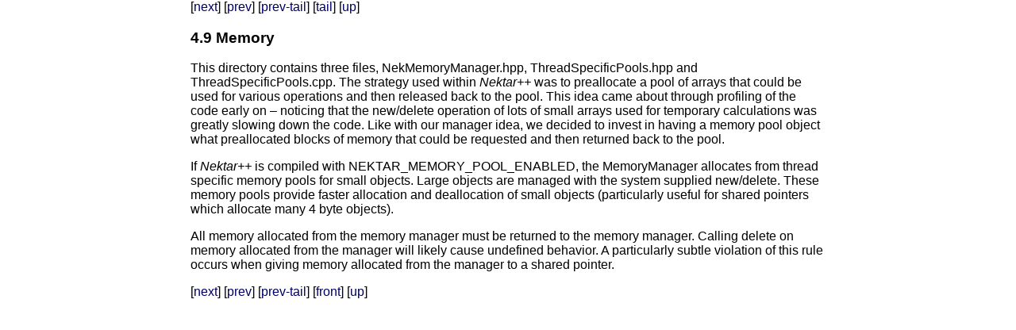

--- FILE ---
content_type: text/html
request_url: https://doc.nektar.info/developerguide/5.0.2/developer-guidese20.html
body_size: 1232
content:
<!DOCTYPE html PUBLIC "-//W3C//DTD HTML 4.01 Transitional//EN"  
  "http://www.w3.org/TR/html4/loose.dtd">  
<html > 
<head><title>Memory</title> 
<meta http-equiv="Content-Type" content="text/html; charset=iso-8859-1"> 
<meta name="generator" content="TeX4ht (https://tug.org/tex4ht/)"> 
<meta name="originator" content="TeX4ht (https://tug.org/tex4ht/)"> 
<!-- html,3,next,NoFonts --> 
<meta name="src" content="developer-guide.tex"> 
<link rel="stylesheet" type="text/css" href="developer-guide.css"> 
</head><body 
>
<!--l. 2--><div class="crosslinks"><p class="noindent">[<a 
href="developer-guidese21.html" >next</a>] [<a 
href="developer-guidese19.html" >prev</a>] [<a 
href="developer-guidese19.html#taildeveloper-guidese19.html" >prev-tail</a>] [<a 
href="#taildeveloper-guidese20.html">tail</a>] [<a 
href="developer-guidech4.html#developer-guidese20.html" >up</a>] </p></div>
<h3 class="sectionHead"><span class="titlemark">4.9   </span> <a 
 id="x28-750004.9"></a>Memory</h3>
<p>This directory contains three files, NekMemoryManager.hpp, ThreadSpecificPools.hpp and
ThreadSpecificPools.cpp. The strategy used within <em>Nektar++</em> was to preallocate a pool of
arrays that could be used for various operations and then released back to the pool. This idea
came about through profiling of the code early on &#8211; noticing that the new/delete operation of
lots of small arrays used for temporary calculations was greatly slowing down the code. Like
with our manager idea, we decided to invest in having a memory pool object what
preallocated blocks of memory that could be requested and then returned back to the
pool.
</p> 
<p>If <em>Nektar++</em> is compiled with <span class="obeylines-h"><span class="verb">NEKTAR_MEMORY_POOL_ENABLED</span></span>, the MemoryManager allocates
from thread specific memory pools for small objects. Large objects are managed with the
system supplied new/delete. These memory pools provide faster allocation and deallocation of
small objects (particularly useful for shared pointers which allocate many 4 byte
objects).
</p> 
<p>All memory allocated from the memory manager must be returned to the memory manager.
Calling delete on memory allocated from the manager will likely cause undefined behavior. A
particularly subtle violation of this rule occurs when giving memory allocated from the
manager to a shared pointer.
                                                                                

                                                                                
</p> 
<!--l. 2--><div class="crosslinks"><p class="noindent">[<a 
href="developer-guidese21.html" >next</a>] [<a 
href="developer-guidese19.html" >prev</a>] [<a 
href="developer-guidese19.html#taildeveloper-guidese19.html" >prev-tail</a>] [<a 
href="developer-guidese20.html" >front</a>] [<a 
href="developer-guidech4.html#developer-guidese20.html" >up</a>] </p></div>
<p><a 
 id="taildeveloper-guidese20.html"></a>  
</body></html> 


--- FILE ---
content_type: text/css
request_url: https://doc.nektar.info/developerguide/5.0.2/developer-guide.css
body_size: 22083
content:
 
/* start css.sty */
.ec-lmr-10x-x-109{}
.ec-lmr-17{font-size:154%;}
.ec-lmr-12{font-size:109%;}
.rm-lmr-8{font-size:72%;}
.rm-lmr-6{font-size:54%;}
.lmmi-8{font-size:72%;}
.lmmi-6{font-size:54%;}
.lmsy8-{font-size:72%;}
.lmex-10{font-size:90%;}
.ec-lmr-17x-x-120{font-size:185%;}
.ec-lmcsc-10x-x-144{font-size:130%;}
.ec-lmri-10x-x-109{ font-style:italic;}
.ec-lmri-10x-x-109{ font-style:italic;}
.ec-lmri-10x-x-109{ font-style:italic;}
.ec-lmri-10x-x-109{ font-style:italic;}
.ec-lmri-10x-x-109{ font-style:italic;}
.ec-lmri-10x-x-109{ font-style:italic;}
.ec-lmri-10x-x-109{ font-style:italic;}
.ec-lmri-10x-x-109{ font-style:italic;}
.ec-lmri-10x-x-109{ font-style:italic;}
.ec-lmri-10x-x-109{ font-style:italic;}
.ec-lmri-10x-x-109{ font-style:italic;}
.ec-lmri-10x-x-109{ font-style:italic;}
.ec-lmri-10x-x-109{ font-style:italic;}
.ec-lmri-10x-x-109{ font-style:italic;}
.ec-lmri-10x-x-109{ font-style:italic;}
.ec-lmri-10x-x-109{ font-style:italic;}
.ec-lmri-10x-x-109{ font-style:italic;}
.ec-lmtt-10x-x-109{ font-family: monospace,monospace;}
.ec-lmtt-10x-x-109{ font-family: monospace,monospace;}
.ec-lmtt-10x-x-109{ font-family: monospace,monospace;}
.ec-lmtt-10x-x-109{ font-family: monospace,monospace;}
.ec-lmtt-10x-x-109{ font-family: monospace,monospace;}
.ec-lmtt-10x-x-109{ font-family: monospace,monospace;}
.ec-lmtt-10x-x-109{ font-family: monospace,monospace;}
.ec-lmtt-10x-x-109{ font-family: monospace,monospace;}
.ec-lmtt-10x-x-109{ font-family: monospace,monospace;}
.ec-lmtt-10x-x-109{ font-family: monospace,monospace;}
.ec-lmtt-10x-x-109{ font-family: monospace,monospace;}
.ec-lmtt-10x-x-109{ font-family: monospace,monospace;}
.ec-lmtt-10x-x-109{ font-family: monospace,monospace;}
.ec-lmtt-10x-x-109{ font-family: monospace,monospace;}
.ec-lmtt-10x-x-109{ font-family: monospace,monospace;}
.ec-lmtt-10x-x-109{ font-family: monospace,monospace;}
.ec-lmtt-10x-x-109{ font-family: monospace,monospace;}
.rm-lmr-10x-x-109{}
.lmmi-10x-x-109{}
.lmsy-10x-x-109{}
.msbm-10x-x-109{}
.ts1-lmr10-x-x-109{}
.ec-lmr-10{font-size:90%;}
.ec-lmr-9{font-size:81%;}
.ec-lmbx-10x-x-109{ font-weight: bold;}
.ec-lmbx-10x-x-109{ font-weight: bold;}
.ec-lmbx-10x-x-109{ font-weight: bold;}
.ec-lmbx-10x-x-109{ font-weight: bold;}
.ec-lmbx-10x-x-109{ font-weight: bold;}
.ec-lmbx-10x-x-109{ font-weight: bold;}
.ec-lmbx-10x-x-109{ font-weight: bold;}
.ec-lmbx-10x-x-109{ font-weight: bold;}
.ec-lmbx-10x-x-109{ font-weight: bold;}
.ec-lmbx-10x-x-109{ font-weight: bold;}
.ec-lmbx-10x-x-109{ font-weight: bold;}
.ec-lmbx-10x-x-109{ font-weight: bold;}
.ec-lmbx-10x-x-109{ font-weight: bold;}
.ec-lmbx-10x-x-109{ font-weight: bold;}
.ec-lmbx-10x-x-109{ font-weight: bold;}
.ec-lmbx-10x-x-109{ font-weight: bold;}
.ec-lmbx-10x-x-109{ font-weight: bold;}
.ec-lmbx-10{font-size:90%; font-weight: bold;}
.ec-lmbx-10{ font-weight: bold;}
.ec-lmbx-10{ font-weight: bold;}
.ec-lmbx-10{ font-weight: bold;}
.ec-lmbx-10{ font-weight: bold;}
.ec-lmbx-10{ font-weight: bold;}
.ec-lmbx-10{ font-weight: bold;}
.ec-lmbx-10{ font-weight: bold;}
.ec-lmbx-10{ font-weight: bold;}
.ec-lmbx-10{ font-weight: bold;}
.ec-lmbx-10{ font-weight: bold;}
.ec-lmbx-10{ font-weight: bold;}
.ec-lmbx-10{ font-weight: bold;}
.ec-lmbx-10{ font-weight: bold;}
.ec-lmbx-10{ font-weight: bold;}
.ec-lmbx-10{ font-weight: bold;}
.ec-lmbx-10{ font-weight: bold;}
.ec-lmri-10{font-size:90%; font-style:italic;}
.ec-lmri-10{ font-style:italic;}
.ec-lmri-10{ font-style:italic;}
.ec-lmri-10{ font-style:italic;}
.ec-lmri-10{ font-style:italic;}
.ec-lmri-10{ font-style:italic;}
.ec-lmri-10{ font-style:italic;}
.ec-lmri-10{ font-style:italic;}
.ec-lmri-10{ font-style:italic;}
.ec-lmri-10{ font-style:italic;}
.ec-lmri-10{ font-style:italic;}
.ec-lmri-10{ font-style:italic;}
.ec-lmri-10{ font-style:italic;}
.ec-lmri-10{ font-style:italic;}
.ec-lmri-10{ font-style:italic;}
.ec-lmri-10{ font-style:italic;}
.ec-lmri-10{ font-style:italic;}
.ec-lmtt-10{font-size:90%; font-family: monospace,monospace;}
.ec-lmtt-10{ font-family: monospace,monospace;}
.ec-lmtt-10{ font-family: monospace,monospace;}
.ec-lmtt-10{ font-family: monospace,monospace;}
.ec-lmtt-10{ font-family: monospace,monospace;}
.ec-lmtt-10{ font-family: monospace,monospace;}
.ec-lmtt-10{ font-family: monospace,monospace;}
.ec-lmtt-10{ font-family: monospace,monospace;}
.ec-lmtt-10{ font-family: monospace,monospace;}
.ec-lmtt-10{ font-family: monospace,monospace;}
.ec-lmtt-10{ font-family: monospace,monospace;}
.ec-lmtt-10{ font-family: monospace,monospace;}
.ec-lmtt-10{ font-family: monospace,monospace;}
.ec-lmtt-10{ font-family: monospace,monospace;}
.ec-lmtt-10{ font-family: monospace,monospace;}
.ec-lmtt-10{ font-family: monospace,monospace;}
.ec-lmtt-10{ font-family: monospace,monospace;}
.ec-lmtti-10{font-size:90%; font-family: monospace,monospace; font-style:italic;}
.ec-lmtti-10{ font-family: monospace,monospace; font-style:italic;}
.ec-lmtti-10{ font-family: monospace,monospace; font-style:italic;}
.ec-lmtti-10{ font-family: monospace,monospace; font-style:italic;}
.ec-lmtti-10{ font-family: monospace,monospace; font-style:italic;}
.ec-lmtti-10{ font-family: monospace,monospace; font-style:italic;}
.ec-lmtti-10{ font-family: monospace,monospace; font-style:italic;}
.ec-lmtti-10{ font-family: monospace,monospace; font-style:italic;}
.ec-lmtti-10{ font-family: monospace,monospace; font-style:italic;}
.ec-lmtti-10{ font-family: monospace,monospace; font-style:italic;}
.ec-lmtti-10{ font-family: monospace,monospace; font-style:italic;}
.ec-lmtti-10{ font-family: monospace,monospace; font-style:italic;}
.ec-lmtti-10{ font-family: monospace,monospace; font-style:italic;}
.ec-lmtti-10{ font-family: monospace,monospace; font-style:italic;}
.ec-lmtti-10{ font-family: monospace,monospace; font-style:italic;}
.ec-lmtti-10{ font-family: monospace,monospace; font-style:italic;}
.ec-lmtti-10{ font-family: monospace,monospace; font-style:italic;}
.ec-lmtt-9{font-size:81%; font-family: monospace,monospace;}
.ec-lmtt-9{ font-family: monospace,monospace;}
.ec-lmtt-9{ font-family: monospace,monospace;}
.ec-lmtt-9{ font-family: monospace,monospace;}
.ec-lmtt-9{ font-family: monospace,monospace;}
.ec-lmtt-9{ font-family: monospace,monospace;}
.ec-lmtt-9{ font-family: monospace,monospace;}
.ec-lmtt-9{ font-family: monospace,monospace;}
.ec-lmtt-9{ font-family: monospace,monospace;}
.ec-lmtt-9{ font-family: monospace,monospace;}
.ec-lmtt-9{ font-family: monospace,monospace;}
.ec-lmtt-9{ font-family: monospace,monospace;}
.ec-lmtt-9{ font-family: monospace,monospace;}
.ec-lmtt-9{ font-family: monospace,monospace;}
.ec-lmtt-9{ font-family: monospace,monospace;}
.ec-lmtt-9{ font-family: monospace,monospace;}
.ec-lmtt-9{ font-family: monospace,monospace;}
.ec-lmr-7{font-size:63%;}
.rm-lmbx-10x-x-109{ font-weight: bold;}
.rm-lmbx-8{font-size:72%; font-weight: bold;}
.lmmib-10x-x-109{font_weight:bold;}
.lmmib-10x-x-109{font_weight:bold;}
.lmmib-10x-x-109{font_weight:bold;}
.lmmib-10x-x-109{font_weight:bold;}
.lmmib-10x-x-109{font_weight:bold;}
.lmmib-10x-x-109{font_weight:bold;}
.rm-lmr-5{font-size:45%;}
.ec-lmtk-10x-x-90{font-size:81%; font-family: monospace,monospace;}
.ec-lmtk-10x-x-90{ font-family: monospace,monospace;}
.ec-lmtk-10x-x-90{ font-family: monospace,monospace;}
.ec-lmtk-10x-x-90{ font-family: monospace,monospace;}
.ec-lmtk-10x-x-90{ font-family: monospace,monospace;}
.ec-lmtk-10x-x-90{ font-family: monospace,monospace;}
.ec-lmtk-10x-x-90{ font-family: monospace,monospace;}
.ec-lmtk-10x-x-90{ font-family: monospace,monospace;}
.ec-lmtk-10x-x-90{ font-family: monospace,monospace;}
.ec-lmtk-10x-x-90{ font-family: monospace,monospace;}
.ec-lmtk-10x-x-90{ font-family: monospace,monospace;}
.ec-lmtk-10x-x-90{ font-family: monospace,monospace;}
.ec-lmtk-10x-x-90{ font-family: monospace,monospace;}
.ec-lmtk-10x-x-90{ font-family: monospace,monospace;}
.ec-lmtk-10x-x-90{ font-family: monospace,monospace;}
.ec-lmtk-10x-x-90{ font-family: monospace,monospace;}
.ec-lmtk-10x-x-90{ font-family: monospace,monospace;}
.rm-lmr-7{font-size:63%;}
.lmmi-7{font-size:63%;}
.lmsy7-{font-size:63%;}
.rm-lmr-10{font-size:90%;}
.lmmi-10{font-size:90%;}
.lmsy-10{font-size:90%;}
.htf-calligraphy {font-family:cursive}
.htf-calligraphy-bold {font-family:cursive ; font-weight: bold; }
@media print {span.next {visibility:hidden;}}
p{margin-top:0;margin-bottom:0}
p.indent{text-indent:0;}
p + p{margin-top:1em;}
p + div, p + pre {margin-top:1em;}
div + p, pre + p {margin-top:1em;}
a { overflow-wrap: break-word; word-wrap: break-word; word-break: break-word; hyphens: auto; }
@media print {div.crosslinks {visibility:hidden;}}
a img { border-top: 0; border-left: 0; border-right: 0; }
center { margin-top:1em; margin-bottom:1em; }
td center { margin-top:0em; margin-bottom:0em; }
.Canvas { position:relative; }
img.math{vertical-align:middle;}
div.par-math-display, div.math-display{text-align:center;}
li p.indent { text-indent: 0em }
li p:first-child{ margin-top:0em; }
li p:last-child, li div:last-child { margin-bottom:0.5em; }
li p~ul:last-child, li p~ol:last-child{ margin-bottom:0.5em; }
.enumerate1 {list-style-type:decimal;}
.enumerate2 {list-style-type:lower-alpha;}
.enumerate3 {list-style-type:lower-roman;}
.enumerate4 {list-style-type:upper-alpha;}
div.newtheorem { margin-bottom: 2em; margin-top: 2em;}
.obeylines-h,.obeylines-v {white-space: nowrap; }
div.obeylines-v p { margin-top:0; margin-bottom:0; }
.overline{ text-decoration:overline; }
.overline img{ border-top: 1px solid black; }
td.displaylines {text-align:center; white-space:nowrap;}
.centerline {text-align:center;}
.rightline {text-align:right;}
pre.verbatim {font-family: monospace,monospace; text-align:left; clear:both; }
.fbox {padding-left:3.0pt; padding-right:3.0pt; text-indent:0pt; border:solid black 0.4pt; }
div.fbox {display:table}
div.center div.fbox {text-align:center; clear:both; padding-left:3.0pt; padding-right:3.0pt; text-indent:0pt; border:solid black 0.4pt; }
div.minipage{width:100%;}
div.center, div.center div.center {text-align: center; margin-left:1em; margin-right:1em;}
div.center div {text-align: left;}
div.flushright, div.flushright div.flushright {text-align: right;}
div.flushright div {text-align: left;}
div.flushleft {text-align: left;}
.underline{ text-decoration:underline; }
.underline img{ border-bottom: 1px solid black; margin-bottom:1pt; }
.framebox-c, .framebox-l, .framebox-r { padding-left:3.0pt; padding-right:3.0pt; text-indent:0pt; border:solid black 0.4pt; }
.framebox-c {text-align:center;}
.framebox-l {text-align:left;}
.framebox-r {text-align:right;}
span.thank-mark{ vertical-align: super }
span.footnote-mark sup.textsuperscript, span.footnote-mark a sup.textsuperscript{ font-size:80%; }
div.tabular, div.center div.tabular {text-align: center; margin-top:0.5em; margin-bottom:0.5em; }
table.tabular td p{margin-top:0em;}
table.tabular {margin-left: auto; margin-right: auto;}
td p:first-child{ margin-top:0em; }
td p:last-child{ margin-bottom:0em; }
div.td00{ margin-left:0pt; margin-right:0pt; }
div.td01{ margin-left:0pt; margin-right:5pt; }
div.td10{ margin-left:5pt; margin-right:0pt; }
div.td11{ margin-left:5pt; margin-right:5pt; }
table[rules] {border-left:solid black 0.4pt; border-right:solid black 0.4pt; }
td.td00{ padding-left:0pt; padding-right:0pt; }
td.td01{ padding-left:0pt; padding-right:5pt; }
td.td10{ padding-left:5pt; padding-right:0pt; }
td.td11{ padding-left:5pt; padding-right:5pt; }
table[rules] {border-left:solid black 0.4pt; border-right:solid black 0.4pt; }
.hline hr, .cline hr{ height : 0px; margin:0px; }
.hline td, .cline td{ padding: 0; }
.hline hr, .cline hr{border:none;border-top:1px solid black;}
.tabbing-right {text-align:right;}
div.float, div.figure {margin-left: auto; margin-right: auto;}
div.float img {text-align:center;}
div.figure img {text-align:center;}
.marginpar,.reversemarginpar {width:20%; float:right; text-align:left; margin-left:auto; margin-top:0.5em; font-size:85%; text-decoration:underline;}
.marginpar p,.reversemarginpar p{margin-top:0.4em; margin-bottom:0.4em;}
.reversemarginpar{float:left;}
table.equation {width:100%;}
.equation td{text-align:center; }
td.equation { margin-top:1em; margin-bottom:1em; } 
td.equation-label { width:5%; text-align:center; }
td.eqnarray4 { width:5%; white-space: normal; }
td.eqnarray2 { width:5%; }
table.eqnarray-star, table.eqnarray {width:100%;}
div.eqnarray{text-align:center;}
div.array {text-align:center;}
div.pmatrix {text-align:center;}
table.pmatrix {width:100%;}
span.pmatrix img{vertical-align:middle;}
div.pmatrix {text-align:center;}
table.pmatrix {width:100%;}
span.bar-css {text-decoration:overline;}
img.cdots{vertical-align:middle;}
.partToc a, .partToc, .likepartToc a, .likepartToc {line-height: 200%; font-weight:bold; font-size:110%;}
.chapterToc a, .chapterToc, .likechapterToc a, .likechapterToc, .appendixToc a, .appendixToc {line-height: 200%; font-weight:bold;}
.index-item, .index-subitem, .index-subsubitem {display:block}
div.caption {text-indent:-2em; margin-left:3em; margin-right:1em; text-align:left;}
div.caption span.id{font-weight: bold; white-space: nowrap; }
h1.partHead{text-align: center}
p.bibitem { text-indent: -2em; margin-left: 2em; margin-top:0.6em; margin-bottom:0.6em; }
p.bibitem-p { text-indent: 0em; margin-left: 2em; margin-top:0.6em; margin-bottom:0.6em; }
.paragraphHead, .likeparagraphHead { margin-top:2em; font-weight: bold;}
.subparagraphHead, .likesubparagraphHead { font-weight: bold;}
.verse{white-space:nowrap; margin-left:2em}
div.maketitle {text-align:center;}
h2.titleHead{text-align:center;}
div.maketitle{ margin-bottom: 2em; }
div.author, div.date {text-align:center;}
div.thanks{text-align:left; margin-left:10%; font-size:85%; font-style:italic; }
div.author{white-space: nowrap;}
h1.partHead{text-align: center}
 .chapterToc, .likechapterToc {margin-left:0em;}
 .chapterToc ~ .likesectionToc, .chapterToc ~ .sectionToc, .likechapterToc ~ .likesectionToc, .likechapterToc ~ .sectionToc {margin-left:2em;}
 .chapterToc ~ .likesectionToc ~ .likesubsectionToc, .chapterToc ~ .likesectionToc ~ .subsectionToc, .chapterToc ~ .sectionToc ~ .likesubsectionToc, .chapterToc ~ .sectionToc ~ .subsectionToc, .likechapterToc ~ .likesectionToc ~ .likesubsectionToc, .likechapterToc ~ .likesectionToc ~ .subsectionToc, .likechapterToc ~ .sectionToc ~ .likesubsectionToc, .likechapterToc ~ .sectionToc ~ .subsectionToc {margin-left:4em;}
.chapterToc ~ .likesectionToc ~ .likesubsectionToc ~ .likesubsubsectionToc, .chapterToc ~ .likesectionToc ~ .likesubsectionToc ~ .subsubsectionToc, .chapterToc ~ .likesectionToc ~ .subsectionToc ~ .likesubsubsectionToc, .chapterToc ~ .likesectionToc ~ .subsectionToc ~ .subsubsectionToc, .chapterToc ~ .sectionToc ~ .likesubsectionToc ~ .likesubsubsectionToc, .chapterToc ~ .sectionToc ~ .likesubsectionToc ~ .subsubsectionToc, .chapterToc ~ .sectionToc ~ .subsectionToc ~ .likesubsubsectionToc, .chapterToc ~ .sectionToc ~ .subsectionToc ~ .subsubsectionToc, .likechapterToc ~ .likesectionToc ~ .likesubsectionToc ~ .likesubsubsectionToc, .likechapterToc ~ .likesectionToc ~ .likesubsectionToc ~ .subsubsectionToc, .likechapterToc ~ .likesectionToc ~ .subsectionToc ~ .likesubsubsectionToc, .likechapterToc ~ .likesectionToc ~ .subsectionToc ~ .subsubsectionToc, .likechapterToc ~ .sectionToc ~ .likesubsectionToc ~ .likesubsubsectionToc, .likechapterToc ~ .sectionToc ~ .likesubsectionToc ~ .subsubsectionToc, .likechapterToc ~ .sectionToc ~ .subsectionToc ~ .likesubsubsectionToc .likechapterToc ~ .sectionToc ~ .subsectionToc ~ .subsubsectionToc {margin-left:6em;}
 .likesectionToc , .sectionToc {margin-left:0em;}
 .likesectionToc ~ .likesubsectionToc, .likesectionToc ~ .subsectionToc, .sectionToc ~ .likesubsectionToc, .sectionToc ~ .subsectionToc {margin-left:2em;}
.likesectionToc ~ .likesubsectionToc ~ .likesubsubsectionToc, .likesectionToc ~ .likesubsectionToc ~ .subsubsectionToc, .likesectionToc ~ .subsectionToc ~ .likesubsubsectionToc, .likesectionToc ~ .subsectionToc ~ .subsubsectionToc, .sectionToc ~ .likesubsectionToc ~ .likesubsubsectionToc, .sectionToc ~ .likesubsectionToc ~ .subsubsectionToc, .sectionToc ~ .subsectionToc ~ .likesubsubsectionToc, .sectionToc ~ .subsectionToc ~ .subsubsectionToc {margin-left:4em;}
 .likesubsectionToc, .subsectionToc {margin-left:0em;}
 .likesubsectionToc ~ .subsubsectionToc, .subsectionToc ~ .subsubsectionToc {margin-left:2em;}
.poemtitle, likepoemtitle {margin-left:2em; margin-bottom:0.5em;}
.skip-verseline {margin-top: 1em;}
.skip-verseline, .verseline {white-space: nowrap;}
.flagverse {float:right; font-size:85%; text-decoration:underline;}
.verse p{margin-bottom:0;}
.poemline {text-align:right; width:6em;}
.booknumber{display:block;}
div.abstract p {margin-left:5%; margin-right:5%;}
div.abstract {width:100%;}
.abstracttitle{text-align:center;margin-bottom:1em;}
div.tabular, div.center div.tabular {text-align: center; margin-top:0.5em; margin-bottom:0.5em; }
table.tabular td p{margin-top:0em;}
table.tabular {margin-left: auto; margin-right: auto;}
td p:first-child{ margin-top:0em; }
td p:last-child{ margin-bottom:0em; }
div.td00{ margin-left:0pt; margin-right:0pt; }
div.td01{ margin-left:0pt; margin-right:5pt; }
div.td10{ margin-left:5pt; margin-right:0pt; }
div.td11{ margin-left:5pt; margin-right:5pt; }
table[rules] {border-left:solid black 0.4pt; border-right:solid black 0.4pt; }
td.td00{ padding-left:0pt; padding-right:0pt; }
td.td01{ padding-left:0pt; padding-right:5pt; }
td.td10{ padding-left:5pt; padding-right:0pt; }
td.td11{ padding-left:5pt; padding-right:5pt; }
table[rules] {border-left:solid black 0.4pt; border-right:solid black 0.4pt; }
.hline hr, .cline hr{ height : 0px; margin:0px; }
.hline td, .cline td{ padding: 0; }
.hline hr, .cline hr{border:none;border-top:1px solid black;}
div.array {text-align:center;}
.equation td{text-align:center; }
.equation-star td{text-align:center; }
table.equation-star { width:100%; }
table.equation { width:100%; }
table.align, table.alignat, table.xalignat, table.xxalignat, table.flalign {width:95%; margin-left:5%; white-space: nowrap;}
table.align-star, table.alignat-star, table.xalignat-star, table.flalign-star {margin-left:auto; margin-right:auto; white-space: nowrap;}
td.align-label { width:5%; text-align:center; }
td.align-odd { text-align:right; padding-right:0.3em;}
td.align-even { text-align:left; padding-right:0.6em;}
table.multline, table.multline-star {width:100%;}
td.gather {text-align:center; }
table.gather {width:100%;}
div.gather-star {text-align:center;}
.rotatebox{display: inline-block;}
.lstlisting .label{margin-right:0.5em; }
div.lstlisting{font-family: monospace,monospace; white-space: nowrap; margin-top:0.5em; margin-bottom:0.5em; }
div.lstinputlisting{ font-family: monospace,monospace; white-space: nowrap; }
.lstinputlisting .label{margin-right:0.5em;}
.mdframed{margin-top:1em;margin-bottom:1em;}
 body { margin: 0 auto; max-width: 800px; background: #ffffff; font-family: "Helvetica Neue", Arial, Freesans, clean, sans-serif; } h2 {color: #000000; text-align: right; font-size: 32pt;} .chapterHead .titlemark { font-size: 20pt; } a { color: #000066; text-decoration: none; } a:hover { color: #0000ff; } img { max-width: 800px; } .author { font-size: 14pt; } .lstlisting { background: #eeeeee; margin-left: 20px; margin-right: 20px; padding: 5px; font-family: "Lucida Console", Monaco, monospace; } .lstinline { padding: 2px; font-family: "Lucida Console", Monaco, monospace; } .notebox { border: 1px solid #999999; border-radius: 10px; background: #bbbbbb; padding: 10px; margin: 10px; } .warningbox { border: 1px solid #999999; border-radius: 10px; background: #ffbbbb; padding: 10px; margin: 10px; } .tipbox { border: 1px solid #999999; border-radius: 10px; background: #bbffbb; padding: 10px; margin: 10px; } 
#TBL-2 colgroup{border-left: 1px solid black;border-right:1px solid black;}
#TBL-2{border-collapse:collapse;}
#TBL-2 colgroup{border-left: 1px solid black;border-right:1px solid black;}
#TBL-2{border-collapse:collapse;}
#TBL-2 colgroup{border-left: 1px solid black;border-right:1px solid black;}
#TBL-2{border-collapse:collapse;}
#TBL-2 colgroup{border-left: 1px solid black;border-right:1px solid black;}
#TBL-2{border-collapse:collapse;}
#TBL-3 colgroup{border-left: 1px solid black;border-right:1px solid black;}
#TBL-3{border-collapse:collapse;}
#TBL-3 colgroup{border-left: 1px solid black;border-right:1px solid black;}
#TBL-3{border-collapse:collapse;}
#TBL-3 colgroup{border-left: 1px solid black;border-right:1px solid black;}
#TBL-3{border-collapse:collapse;}
#TBL-3 colgroup{border-left: 1px solid black;border-right:1px solid black;}
#TBL-3{border-collapse:collapse;}
#TBL-4 colgroup{border-left: 1px solid black;border-right:1px solid black;}
#TBL-4{border-collapse:collapse;}
#TBL-4 colgroup{border-left: 1px solid black;border-right:1px solid black;}
#TBL-4{border-collapse:collapse;}
#TBL-4 colgroup{border-left: 1px solid black;border-right:1px solid black;}
#TBL-4{border-collapse:collapse;}
#TBL-4 colgroup{border-left: 1px solid black;border-right:1px solid black;}
#TBL-4{border-collapse:collapse;}
#TBL-5 colgroup{border-left: 1px solid black;border-right:1px solid black;}
#TBL-5{border-collapse:collapse;}
#TBL-5 colgroup{border-left: 1px solid black;border-right:1px solid black;}
#TBL-5{border-collapse:collapse;}
#TBL-5 colgroup{border-left: 1px solid black;border-right:1px solid black;}
#TBL-5{border-collapse:collapse;}
tr#TBL-6-1- td{border-top:0.12263em solid} 
tr#TBL-6-32- td{border-bottom:0.12263em solid}
tr#TBL-10-1- td{border-top:0.12263em solid} 
tr#TBL-10-1- td{border-bottom:0.07664em solid}
tr#TBL-10-6- td{border-bottom:0.07664em solid}
tr#TBL-10-9- td{border-bottom:0.12263em solid}
 .foreignobject {line-height:100%; font-size:120%; font-family:STIXgeneral,Times,Symbol,cmr10,CMSY10,CMEX10;padding:0; margin:0; text-align:center; } 
math {vertical-align:baseline; line-height:100%; font-size:100%; font-family:STIXGeneral,Times,Symbol, cmr10,cmsy10,cmex10,cmmi10; font-style: normal; margin:0; padding:0; }
/* end css.sty */

